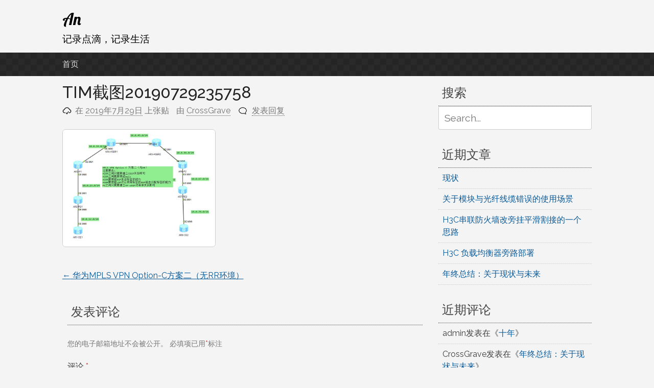

--- FILE ---
content_type: text/html; charset=UTF-8
request_url: https://www.arssra.cn/archives/418.html/tim%E6%88%AA%E5%9B%BE20190729235758
body_size: 10180
content:
<!DOCTYPE html>
<html lang="zh-CN">
<head>
<meta charset="UTF-8">
<meta name="viewport" content="width=device-width, initial-scale=1">
<link rel="profile" href="http://gmpg.org/xfn/11">
<link rel="pingback" href="https://www.arssra.cn/xmlrpc.php">

<title>TIM截图20190729235758 - An</title>

		<!-- All in One SEO 4.1.3.3 -->
		<script type="application/ld+json" class="aioseo-schema">
			{"@context":"https:\/\/schema.org","@graph":[{"@type":"WebSite","@id":"https:\/\/www.arssra.cn\/#website","url":"https:\/\/www.arssra.cn\/","name":"An","description":"\u8bb0\u5f55\u70b9\u6ef4\uff0c\u8bb0\u5f55\u751f\u6d3b","publisher":{"@id":"https:\/\/www.arssra.cn\/#organization"}},{"@type":"Organization","@id":"https:\/\/www.arssra.cn\/#organization","name":"An","url":"https:\/\/www.arssra.cn\/"},{"@type":"BreadcrumbList","@id":"https:\/\/www.arssra.cn\/archives\/418.html\/tim%e6%88%aa%e5%9b%be20190729235758#breadcrumblist","itemListElement":[{"@type":"ListItem","@id":"https:\/\/www.arssra.cn\/#listItem","position":"1","item":{"@type":"WebPage","@id":"https:\/\/www.arssra.cn\/","name":"\u4e3b\u9801","description":"Linux\u7cfb\u7edf\u3001\u534e\u4e3a\u8def\u7531\u4ea4\u6362\u7b49\u5b66\u4e60\u8bb0\u5f55\u7684\u5730\u70b9\uff0c\u6bcf\u5929\u8bb0\u5f55\u4e00\u70b9\u70b9","url":"https:\/\/www.arssra.cn\/"},"nextItem":"https:\/\/www.arssra.cn\/archives\/418.html\/tim%e6%88%aa%e5%9b%be20190729235758#listItem"},{"@type":"ListItem","@id":"https:\/\/www.arssra.cn\/archives\/418.html\/tim%e6%88%aa%e5%9b%be20190729235758#listItem","position":"2","item":{"@type":"WebPage","@id":"https:\/\/www.arssra.cn\/archives\/418.html\/tim%e6%88%aa%e5%9b%be20190729235758","name":"TIM\u622a\u56fe20190729235758","url":"https:\/\/www.arssra.cn\/archives\/418.html\/tim%e6%88%aa%e5%9b%be20190729235758"},"previousItem":"https:\/\/www.arssra.cn\/#listItem"}]},{"@type":"Person","@id":"https:\/\/www.arssra.cn\/archives\/author\/anfws#author","url":"https:\/\/www.arssra.cn\/archives\/author\/anfws","name":"CrossGrave","image":{"@type":"ImageObject","@id":"https:\/\/www.arssra.cn\/archives\/418.html\/tim%e6%88%aa%e5%9b%be20190729235758#authorImage","url":"https:\/\/secure.gravatar.com\/avatar\/96511be03f1fe09029c5eb9c7fa6c3a3?s=96&r=g","width":"96","height":"96","caption":"CrossGrave"}},{"@type":"ItemPage","@id":"https:\/\/www.arssra.cn\/archives\/418.html\/tim%e6%88%aa%e5%9b%be20190729235758#itempage","url":"https:\/\/www.arssra.cn\/archives\/418.html\/tim%e6%88%aa%e5%9b%be20190729235758","name":"TIM\u622a\u56fe20190729235758 - An","inLanguage":"zh-CN","isPartOf":{"@id":"https:\/\/www.arssra.cn\/#website"},"breadcrumb":{"@id":"https:\/\/www.arssra.cn\/archives\/418.html\/tim%e6%88%aa%e5%9b%be20190729235758#breadcrumblist"},"author":"https:\/\/www.arssra.cn\/archives\/author\/anfws#author","creator":"https:\/\/www.arssra.cn\/archives\/author\/anfws#author","datePublished":"2019-07-29T15:58:22+08:00","dateModified":"2019-07-29T15:58:22+08:00"}]}
		</script>
		<!-- All in One SEO -->

<link rel='dns-prefetch' href='//s.w.org' />
<link rel="alternate" type="application/rss+xml" title="An &raquo; Feed" href="https://www.arssra.cn/feed" />
<link rel="alternate" type="application/rss+xml" title="An &raquo; 评论Feed" href="https://www.arssra.cn/comments/feed" />
<link rel="alternate" type="application/rss+xml" title="An &raquo; TIM截图20190729235758评论Feed" href="https://www.arssra.cn/archives/418.html/tim%e6%88%aa%e5%9b%be20190729235758/feed" />
<script type="text/javascript">
window._wpemojiSettings = {"baseUrl":"https:\/\/s.w.org\/images\/core\/emoji\/14.0.0\/72x72\/","ext":".png","svgUrl":"https:\/\/s.w.org\/images\/core\/emoji\/14.0.0\/svg\/","svgExt":".svg","source":{"concatemoji":"https:\/\/www.arssra.cn\/wp-includes\/js\/wp-emoji-release.min.js?ver=6.0"}};
/*! This file is auto-generated */
!function(e,a,t){var n,r,o,i=a.createElement("canvas"),p=i.getContext&&i.getContext("2d");function s(e,t){var a=String.fromCharCode,e=(p.clearRect(0,0,i.width,i.height),p.fillText(a.apply(this,e),0,0),i.toDataURL());return p.clearRect(0,0,i.width,i.height),p.fillText(a.apply(this,t),0,0),e===i.toDataURL()}function c(e){var t=a.createElement("script");t.src=e,t.defer=t.type="text/javascript",a.getElementsByTagName("head")[0].appendChild(t)}for(o=Array("flag","emoji"),t.supports={everything:!0,everythingExceptFlag:!0},r=0;r<o.length;r++)t.supports[o[r]]=function(e){if(!p||!p.fillText)return!1;switch(p.textBaseline="top",p.font="600 32px Arial",e){case"flag":return s([127987,65039,8205,9895,65039],[127987,65039,8203,9895,65039])?!1:!s([55356,56826,55356,56819],[55356,56826,8203,55356,56819])&&!s([55356,57332,56128,56423,56128,56418,56128,56421,56128,56430,56128,56423,56128,56447],[55356,57332,8203,56128,56423,8203,56128,56418,8203,56128,56421,8203,56128,56430,8203,56128,56423,8203,56128,56447]);case"emoji":return!s([129777,127995,8205,129778,127999],[129777,127995,8203,129778,127999])}return!1}(o[r]),t.supports.everything=t.supports.everything&&t.supports[o[r]],"flag"!==o[r]&&(t.supports.everythingExceptFlag=t.supports.everythingExceptFlag&&t.supports[o[r]]);t.supports.everythingExceptFlag=t.supports.everythingExceptFlag&&!t.supports.flag,t.DOMReady=!1,t.readyCallback=function(){t.DOMReady=!0},t.supports.everything||(n=function(){t.readyCallback()},a.addEventListener?(a.addEventListener("DOMContentLoaded",n,!1),e.addEventListener("load",n,!1)):(e.attachEvent("onload",n),a.attachEvent("onreadystatechange",function(){"complete"===a.readyState&&t.readyCallback()})),(e=t.source||{}).concatemoji?c(e.concatemoji):e.wpemoji&&e.twemoji&&(c(e.twemoji),c(e.wpemoji)))}(window,document,window._wpemojiSettings);
</script>
<style type="text/css">
img.wp-smiley,
img.emoji {
	display: inline !important;
	border: none !important;
	box-shadow: none !important;
	height: 1em !important;
	width: 1em !important;
	margin: 0 0.07em !important;
	vertical-align: -0.1em !important;
	background: none !important;
	padding: 0 !important;
}
</style>
	<link rel='stylesheet' id='wp-block-library-css'  href='https://www.arssra.cn/wp-includes/css/dist/block-library/style.min.css?ver=6.0' type='text/css' media='all' />
<style id='global-styles-inline-css' type='text/css'>
body{--wp--preset--color--black: #000000;--wp--preset--color--cyan-bluish-gray: #abb8c3;--wp--preset--color--white: #ffffff;--wp--preset--color--pale-pink: #f78da7;--wp--preset--color--vivid-red: #cf2e2e;--wp--preset--color--luminous-vivid-orange: #ff6900;--wp--preset--color--luminous-vivid-amber: #fcb900;--wp--preset--color--light-green-cyan: #7bdcb5;--wp--preset--color--vivid-green-cyan: #00d084;--wp--preset--color--pale-cyan-blue: #8ed1fc;--wp--preset--color--vivid-cyan-blue: #0693e3;--wp--preset--color--vivid-purple: #9b51e0;--wp--preset--gradient--vivid-cyan-blue-to-vivid-purple: linear-gradient(135deg,rgba(6,147,227,1) 0%,rgb(155,81,224) 100%);--wp--preset--gradient--light-green-cyan-to-vivid-green-cyan: linear-gradient(135deg,rgb(122,220,180) 0%,rgb(0,208,130) 100%);--wp--preset--gradient--luminous-vivid-amber-to-luminous-vivid-orange: linear-gradient(135deg,rgba(252,185,0,1) 0%,rgba(255,105,0,1) 100%);--wp--preset--gradient--luminous-vivid-orange-to-vivid-red: linear-gradient(135deg,rgba(255,105,0,1) 0%,rgb(207,46,46) 100%);--wp--preset--gradient--very-light-gray-to-cyan-bluish-gray: linear-gradient(135deg,rgb(238,238,238) 0%,rgb(169,184,195) 100%);--wp--preset--gradient--cool-to-warm-spectrum: linear-gradient(135deg,rgb(74,234,220) 0%,rgb(151,120,209) 20%,rgb(207,42,186) 40%,rgb(238,44,130) 60%,rgb(251,105,98) 80%,rgb(254,248,76) 100%);--wp--preset--gradient--blush-light-purple: linear-gradient(135deg,rgb(255,206,236) 0%,rgb(152,150,240) 100%);--wp--preset--gradient--blush-bordeaux: linear-gradient(135deg,rgb(254,205,165) 0%,rgb(254,45,45) 50%,rgb(107,0,62) 100%);--wp--preset--gradient--luminous-dusk: linear-gradient(135deg,rgb(255,203,112) 0%,rgb(199,81,192) 50%,rgb(65,88,208) 100%);--wp--preset--gradient--pale-ocean: linear-gradient(135deg,rgb(255,245,203) 0%,rgb(182,227,212) 50%,rgb(51,167,181) 100%);--wp--preset--gradient--electric-grass: linear-gradient(135deg,rgb(202,248,128) 0%,rgb(113,206,126) 100%);--wp--preset--gradient--midnight: linear-gradient(135deg,rgb(2,3,129) 0%,rgb(40,116,252) 100%);--wp--preset--duotone--dark-grayscale: url('#wp-duotone-dark-grayscale');--wp--preset--duotone--grayscale: url('#wp-duotone-grayscale');--wp--preset--duotone--purple-yellow: url('#wp-duotone-purple-yellow');--wp--preset--duotone--blue-red: url('#wp-duotone-blue-red');--wp--preset--duotone--midnight: url('#wp-duotone-midnight');--wp--preset--duotone--magenta-yellow: url('#wp-duotone-magenta-yellow');--wp--preset--duotone--purple-green: url('#wp-duotone-purple-green');--wp--preset--duotone--blue-orange: url('#wp-duotone-blue-orange');--wp--preset--font-size--small: 13px;--wp--preset--font-size--medium: 20px;--wp--preset--font-size--large: 36px;--wp--preset--font-size--x-large: 42px;}.has-black-color{color: var(--wp--preset--color--black) !important;}.has-cyan-bluish-gray-color{color: var(--wp--preset--color--cyan-bluish-gray) !important;}.has-white-color{color: var(--wp--preset--color--white) !important;}.has-pale-pink-color{color: var(--wp--preset--color--pale-pink) !important;}.has-vivid-red-color{color: var(--wp--preset--color--vivid-red) !important;}.has-luminous-vivid-orange-color{color: var(--wp--preset--color--luminous-vivid-orange) !important;}.has-luminous-vivid-amber-color{color: var(--wp--preset--color--luminous-vivid-amber) !important;}.has-light-green-cyan-color{color: var(--wp--preset--color--light-green-cyan) !important;}.has-vivid-green-cyan-color{color: var(--wp--preset--color--vivid-green-cyan) !important;}.has-pale-cyan-blue-color{color: var(--wp--preset--color--pale-cyan-blue) !important;}.has-vivid-cyan-blue-color{color: var(--wp--preset--color--vivid-cyan-blue) !important;}.has-vivid-purple-color{color: var(--wp--preset--color--vivid-purple) !important;}.has-black-background-color{background-color: var(--wp--preset--color--black) !important;}.has-cyan-bluish-gray-background-color{background-color: var(--wp--preset--color--cyan-bluish-gray) !important;}.has-white-background-color{background-color: var(--wp--preset--color--white) !important;}.has-pale-pink-background-color{background-color: var(--wp--preset--color--pale-pink) !important;}.has-vivid-red-background-color{background-color: var(--wp--preset--color--vivid-red) !important;}.has-luminous-vivid-orange-background-color{background-color: var(--wp--preset--color--luminous-vivid-orange) !important;}.has-luminous-vivid-amber-background-color{background-color: var(--wp--preset--color--luminous-vivid-amber) !important;}.has-light-green-cyan-background-color{background-color: var(--wp--preset--color--light-green-cyan) !important;}.has-vivid-green-cyan-background-color{background-color: var(--wp--preset--color--vivid-green-cyan) !important;}.has-pale-cyan-blue-background-color{background-color: var(--wp--preset--color--pale-cyan-blue) !important;}.has-vivid-cyan-blue-background-color{background-color: var(--wp--preset--color--vivid-cyan-blue) !important;}.has-vivid-purple-background-color{background-color: var(--wp--preset--color--vivid-purple) !important;}.has-black-border-color{border-color: var(--wp--preset--color--black) !important;}.has-cyan-bluish-gray-border-color{border-color: var(--wp--preset--color--cyan-bluish-gray) !important;}.has-white-border-color{border-color: var(--wp--preset--color--white) !important;}.has-pale-pink-border-color{border-color: var(--wp--preset--color--pale-pink) !important;}.has-vivid-red-border-color{border-color: var(--wp--preset--color--vivid-red) !important;}.has-luminous-vivid-orange-border-color{border-color: var(--wp--preset--color--luminous-vivid-orange) !important;}.has-luminous-vivid-amber-border-color{border-color: var(--wp--preset--color--luminous-vivid-amber) !important;}.has-light-green-cyan-border-color{border-color: var(--wp--preset--color--light-green-cyan) !important;}.has-vivid-green-cyan-border-color{border-color: var(--wp--preset--color--vivid-green-cyan) !important;}.has-pale-cyan-blue-border-color{border-color: var(--wp--preset--color--pale-cyan-blue) !important;}.has-vivid-cyan-blue-border-color{border-color: var(--wp--preset--color--vivid-cyan-blue) !important;}.has-vivid-purple-border-color{border-color: var(--wp--preset--color--vivid-purple) !important;}.has-vivid-cyan-blue-to-vivid-purple-gradient-background{background: var(--wp--preset--gradient--vivid-cyan-blue-to-vivid-purple) !important;}.has-light-green-cyan-to-vivid-green-cyan-gradient-background{background: var(--wp--preset--gradient--light-green-cyan-to-vivid-green-cyan) !important;}.has-luminous-vivid-amber-to-luminous-vivid-orange-gradient-background{background: var(--wp--preset--gradient--luminous-vivid-amber-to-luminous-vivid-orange) !important;}.has-luminous-vivid-orange-to-vivid-red-gradient-background{background: var(--wp--preset--gradient--luminous-vivid-orange-to-vivid-red) !important;}.has-very-light-gray-to-cyan-bluish-gray-gradient-background{background: var(--wp--preset--gradient--very-light-gray-to-cyan-bluish-gray) !important;}.has-cool-to-warm-spectrum-gradient-background{background: var(--wp--preset--gradient--cool-to-warm-spectrum) !important;}.has-blush-light-purple-gradient-background{background: var(--wp--preset--gradient--blush-light-purple) !important;}.has-blush-bordeaux-gradient-background{background: var(--wp--preset--gradient--blush-bordeaux) !important;}.has-luminous-dusk-gradient-background{background: var(--wp--preset--gradient--luminous-dusk) !important;}.has-pale-ocean-gradient-background{background: var(--wp--preset--gradient--pale-ocean) !important;}.has-electric-grass-gradient-background{background: var(--wp--preset--gradient--electric-grass) !important;}.has-midnight-gradient-background{background: var(--wp--preset--gradient--midnight) !important;}.has-small-font-size{font-size: var(--wp--preset--font-size--small) !important;}.has-medium-font-size{font-size: var(--wp--preset--font-size--medium) !important;}.has-large-font-size{font-size: var(--wp--preset--font-size--large) !important;}.has-x-large-font-size{font-size: var(--wp--preset--font-size--x-large) !important;}
</style>
<link rel='stylesheet' id='pacify-style-css'  href='https://www.arssra.cn/wp-content/themes/pacify/style.css?ver=6.0' type='text/css' media='all' />
<link rel='stylesheet' id='slb_core-css'  href='https://www.arssra.cn/wp-content/plugins/simple-lightbox/client/css/app.css?ver=2.8.1' type='text/css' media='all' />
<link rel='stylesheet' id='enlighterjs-css'  href='https://www.arssra.cn/wp-content/plugins/enlighter/cache/enlighterjs.min.css?ver=F4nnYKMSk6VYSPX' type='text/css' media='all' />
<link rel='stylesheet' id='pacify_googleFonts-css'  href='//fonts.googleapis.com/css?family=Lobster%7CRaleway%3A400%2C500&#038;ver=6.0' type='text/css' media='all' />
<link rel="https://api.w.org/" href="https://www.arssra.cn/wp-json/" /><link rel="alternate" type="application/json" href="https://www.arssra.cn/wp-json/wp/v2/media/419" /><link rel="EditURI" type="application/rsd+xml" title="RSD" href="https://www.arssra.cn/xmlrpc.php?rsd" />
<link rel="wlwmanifest" type="application/wlwmanifest+xml" href="https://www.arssra.cn/wp-includes/wlwmanifest.xml" /> 
<meta name="generator" content="WordPress 6.0" />
<link rel='shortlink' href='https://www.arssra.cn/?p=419' />
<link rel="alternate" type="application/json+oembed" href="https://www.arssra.cn/wp-json/oembed/1.0/embed?url=https%3A%2F%2Fwww.arssra.cn%2Farchives%2F418.html%2Ftim%25e6%2588%25aa%25e5%259b%25be20190729235758" />
<link rel="alternate" type="text/xml+oembed" href="https://www.arssra.cn/wp-json/oembed/1.0/embed?url=https%3A%2F%2Fwww.arssra.cn%2Farchives%2F418.html%2Ftim%25e6%2588%25aa%25e5%259b%25be20190729235758&#038;format=xml" />
<!-- Analytics by WP-Statistics v13.1 - https://wp-statistics.com/ -->
<style type="text/css">.recentcomments a{display:inline !important;padding:0 !important;margin:0 !important;}</style>	<style type="text/css">
			.site-title a,
		.site-description {
			color: #000000;
		}
		</style>
	</head>

<body class="attachment attachment-template-default single single-attachment postid-419 attachmentid-419 attachment-jpeg">
<svg xmlns="http://www.w3.org/2000/svg" viewBox="0 0 0 0" width="0" height="0" focusable="false" role="none" style="visibility: hidden; position: absolute; left: -9999px; overflow: hidden;" ><defs><filter id="wp-duotone-dark-grayscale"><feColorMatrix color-interpolation-filters="sRGB" type="matrix" values=" .299 .587 .114 0 0 .299 .587 .114 0 0 .299 .587 .114 0 0 .299 .587 .114 0 0 " /><feComponentTransfer color-interpolation-filters="sRGB" ><feFuncR type="table" tableValues="0 0.49803921568627" /><feFuncG type="table" tableValues="0 0.49803921568627" /><feFuncB type="table" tableValues="0 0.49803921568627" /><feFuncA type="table" tableValues="1 1" /></feComponentTransfer><feComposite in2="SourceGraphic" operator="in" /></filter></defs></svg><svg xmlns="http://www.w3.org/2000/svg" viewBox="0 0 0 0" width="0" height="0" focusable="false" role="none" style="visibility: hidden; position: absolute; left: -9999px; overflow: hidden;" ><defs><filter id="wp-duotone-grayscale"><feColorMatrix color-interpolation-filters="sRGB" type="matrix" values=" .299 .587 .114 0 0 .299 .587 .114 0 0 .299 .587 .114 0 0 .299 .587 .114 0 0 " /><feComponentTransfer color-interpolation-filters="sRGB" ><feFuncR type="table" tableValues="0 1" /><feFuncG type="table" tableValues="0 1" /><feFuncB type="table" tableValues="0 1" /><feFuncA type="table" tableValues="1 1" /></feComponentTransfer><feComposite in2="SourceGraphic" operator="in" /></filter></defs></svg><svg xmlns="http://www.w3.org/2000/svg" viewBox="0 0 0 0" width="0" height="0" focusable="false" role="none" style="visibility: hidden; position: absolute; left: -9999px; overflow: hidden;" ><defs><filter id="wp-duotone-purple-yellow"><feColorMatrix color-interpolation-filters="sRGB" type="matrix" values=" .299 .587 .114 0 0 .299 .587 .114 0 0 .299 .587 .114 0 0 .299 .587 .114 0 0 " /><feComponentTransfer color-interpolation-filters="sRGB" ><feFuncR type="table" tableValues="0.54901960784314 0.98823529411765" /><feFuncG type="table" tableValues="0 1" /><feFuncB type="table" tableValues="0.71764705882353 0.25490196078431" /><feFuncA type="table" tableValues="1 1" /></feComponentTransfer><feComposite in2="SourceGraphic" operator="in" /></filter></defs></svg><svg xmlns="http://www.w3.org/2000/svg" viewBox="0 0 0 0" width="0" height="0" focusable="false" role="none" style="visibility: hidden; position: absolute; left: -9999px; overflow: hidden;" ><defs><filter id="wp-duotone-blue-red"><feColorMatrix color-interpolation-filters="sRGB" type="matrix" values=" .299 .587 .114 0 0 .299 .587 .114 0 0 .299 .587 .114 0 0 .299 .587 .114 0 0 " /><feComponentTransfer color-interpolation-filters="sRGB" ><feFuncR type="table" tableValues="0 1" /><feFuncG type="table" tableValues="0 0.27843137254902" /><feFuncB type="table" tableValues="0.5921568627451 0.27843137254902" /><feFuncA type="table" tableValues="1 1" /></feComponentTransfer><feComposite in2="SourceGraphic" operator="in" /></filter></defs></svg><svg xmlns="http://www.w3.org/2000/svg" viewBox="0 0 0 0" width="0" height="0" focusable="false" role="none" style="visibility: hidden; position: absolute; left: -9999px; overflow: hidden;" ><defs><filter id="wp-duotone-midnight"><feColorMatrix color-interpolation-filters="sRGB" type="matrix" values=" .299 .587 .114 0 0 .299 .587 .114 0 0 .299 .587 .114 0 0 .299 .587 .114 0 0 " /><feComponentTransfer color-interpolation-filters="sRGB" ><feFuncR type="table" tableValues="0 0" /><feFuncG type="table" tableValues="0 0.64705882352941" /><feFuncB type="table" tableValues="0 1" /><feFuncA type="table" tableValues="1 1" /></feComponentTransfer><feComposite in2="SourceGraphic" operator="in" /></filter></defs></svg><svg xmlns="http://www.w3.org/2000/svg" viewBox="0 0 0 0" width="0" height="0" focusable="false" role="none" style="visibility: hidden; position: absolute; left: -9999px; overflow: hidden;" ><defs><filter id="wp-duotone-magenta-yellow"><feColorMatrix color-interpolation-filters="sRGB" type="matrix" values=" .299 .587 .114 0 0 .299 .587 .114 0 0 .299 .587 .114 0 0 .299 .587 .114 0 0 " /><feComponentTransfer color-interpolation-filters="sRGB" ><feFuncR type="table" tableValues="0.78039215686275 1" /><feFuncG type="table" tableValues="0 0.94901960784314" /><feFuncB type="table" tableValues="0.35294117647059 0.47058823529412" /><feFuncA type="table" tableValues="1 1" /></feComponentTransfer><feComposite in2="SourceGraphic" operator="in" /></filter></defs></svg><svg xmlns="http://www.w3.org/2000/svg" viewBox="0 0 0 0" width="0" height="0" focusable="false" role="none" style="visibility: hidden; position: absolute; left: -9999px; overflow: hidden;" ><defs><filter id="wp-duotone-purple-green"><feColorMatrix color-interpolation-filters="sRGB" type="matrix" values=" .299 .587 .114 0 0 .299 .587 .114 0 0 .299 .587 .114 0 0 .299 .587 .114 0 0 " /><feComponentTransfer color-interpolation-filters="sRGB" ><feFuncR type="table" tableValues="0.65098039215686 0.40392156862745" /><feFuncG type="table" tableValues="0 1" /><feFuncB type="table" tableValues="0.44705882352941 0.4" /><feFuncA type="table" tableValues="1 1" /></feComponentTransfer><feComposite in2="SourceGraphic" operator="in" /></filter></defs></svg><svg xmlns="http://www.w3.org/2000/svg" viewBox="0 0 0 0" width="0" height="0" focusable="false" role="none" style="visibility: hidden; position: absolute; left: -9999px; overflow: hidden;" ><defs><filter id="wp-duotone-blue-orange"><feColorMatrix color-interpolation-filters="sRGB" type="matrix" values=" .299 .587 .114 0 0 .299 .587 .114 0 0 .299 .587 .114 0 0 .299 .587 .114 0 0 " /><feComponentTransfer color-interpolation-filters="sRGB" ><feFuncR type="table" tableValues="0.098039215686275 1" /><feFuncG type="table" tableValues="0 0.66274509803922" /><feFuncB type="table" tableValues="0.84705882352941 0.41960784313725" /><feFuncA type="table" tableValues="1 1" /></feComponentTransfer><feComposite in2="SourceGraphic" operator="in" /></filter></defs></svg><div id="headersection" class="hfeed site">
	<a class="skip-link screen-reader-text" href="#content">跳至内容</a>

	<header id="masthead" class="site-header" role="banner">
		<div class="site-branding">
					<h1 class="site-title"><a href="https://www.arssra.cn/" rel="home">An</a></h1>
						<h2 class="site-description">记录点滴，记录生活</h2>
			
		</div>
</div>

		<nav id="site-navigation" class="main-navigation" role="navigation">
		<div id="navigation">
			<button class="menu-toggle">主要菜单</button>
			<div class="menu"><ul>
<li ><a href="https://www.arssra.cn/">首页</a></li></ul></div>
			</div>
		</nav><!-- #site-navigation -->
		
	</header><!-- #masthead -->
	
<div id="page" class="hfeed site">
	<div id="content" class="site-content">

	<div id="primary" class="content-area">
		<main id="main" class="site-main" role="main">

		
			
<article id="post-419" class="post-419 attachment type-attachment status-inherit hentry">
	<header class="entry-header">
			<h1 class="entry-title">TIM截图20190729235758</h1>
		<div class="entry-meta">
			<span class="posted-on">在 <a href="https://www.arssra.cn/archives/418.html/tim%e6%88%aa%e5%9b%be20190729235758" rel="bookmark"><time class="entry-date published updated" datetime="2019-07-29T23:58:22+08:00">2019年7月29日</time></a> 上张贴</span><span class="byline"> 由 <span class="author vcard"><a class="url fn n" href="https://www.arssra.cn/archives/author/anfws">CrossGrave</a></span></span><span class="comments-link"><a href="https://www.arssra.cn/archives/418.html/tim%e6%88%aa%e5%9b%be20190729235758#respond">发表回复</a></span>		</div><!-- .entry-meta -->
	</header><!-- .entry-header -->

	<div class="entry-content">
		<p class="attachment"><a href="https://www.arssra.cn/wp-content/uploads/2019/07/TIM截图20190729235758.jpg" data-slb-active="1" data-slb-asset="859320922" data-slb-internal="0" data-slb-group="419"><img width="300" height="231" src="https://www.arssra.cn/wp-content/uploads/2019/07/TIM截图20190729235758.jpg" class="attachment-medium size-medium" alt="" loading="lazy" /></a></p>
			</div><!-- .entry-content -->

	<footer class="entry-footer">
			</footer><!-- .entry-footer -->
</article><!-- #post-## -->

				<nav class="navigation post-navigation" role="navigation">
		<h1 class="screen-reader-text">文章导航</h1>
		<div class="nav-links">
			<div class="nav-previous"><a href="https://www.arssra.cn/archives/418.html" rel="prev"><span class="meta-nav">&larr;</span>&nbsp;华为MPLS VPN Option-C方案二（无RR环境）</a></div>		</div><!-- .nav-links -->
	</nav><!-- .navigation -->
	
			
<div id="comments" class="comments-area">

	
	
	
		<div id="respond" class="comment-respond">
		<h3 id="reply-title" class="comment-reply-title">发表评论 <small><a rel="nofollow" id="cancel-comment-reply-link" href="/archives/418.html/tim%E6%88%AA%E5%9B%BE20190729235758#respond" style="display:none;">取消回复</a></small></h3><form action="https://www.arssra.cn/wp-comments-post.php" method="post" id="commentform" class="comment-form" novalidate><p class="comment-notes"><span id="email-notes">您的电子邮箱地址不会被公开。</span> <span class="required-field-message" aria-hidden="true">必填项已用<span class="required" aria-hidden="true">*</span>标注</span></p><p class="comment-form-comment"><label for="comment">评论 <span class="required" aria-hidden="true">*</span></label> <textarea id="comment" name="comment" cols="45" rows="8" maxlength="65525" required></textarea></p><p class="comment-form-author"><label for="author">显示名称 <span class="required" aria-hidden="true">*</span></label> <input id="author" name="author" type="text" value="" size="30" maxlength="245" required /></p>
<p class="comment-form-email"><label for="email">电子邮箱地址 <span class="required" aria-hidden="true">*</span></label> <input id="email" name="email" type="email" value="" size="30" maxlength="100" aria-describedby="email-notes" required /></p>
<p class="comment-form-url"><label for="url">网站地址</label> <input id="url" name="url" type="url" value="" size="30" maxlength="200" /></p>
<p class="form-submit"><input name="submit" type="submit" id="submit" class="submit" value="发表评论" /> <input type='hidden' name='comment_post_ID' value='419' id='comment_post_ID' />
<input type='hidden' name='comment_parent' id='comment_parent' value='0' />
</p><p style="display: none;"><input type="hidden" id="akismet_comment_nonce" name="akismet_comment_nonce" value="a2290ce2da" /></p><input type="hidden" id="ak_js" name="ak_js" value="88"/><textarea name="ak_hp_textarea" cols="45" rows="8" maxlength="100" style="display: none !important;"></textarea></form>	</div><!-- #respond -->
	<p class="akismet_comment_form_privacy_notice">此站点使用Akismet来减少垃圾评论。<a href="https://akismet.com/privacy/" target="_blank" rel="nofollow noopener">了解我们如何处理您的评论数据</a>。</p>
</div><!-- #comments -->

		
		</main><!-- #main -->
	</div><!-- #primary -->


<div id="secondary" class="widget-area" role="complementary">
	<aside id="search-7" class="widget widget_search"><h2 class="widget-title">搜索</h2><form role="search" method="get" class="search-form" action="https://www.arssra.cn/">
				<label>
					<span class="screen-reader-text">Search for:</span>
					<input class="search-field" placeholder="Search..." value="" name="s" title="Search for:" type="search">
				</label>
				<input class="search-submit" value="Search" type="submit">
</form></aside>
		<aside id="recent-posts-2" class="widget widget_recent_entries">
		<h2 class="widget-title">近期文章</h2>
		<ul>
											<li>
					<a href="https://www.arssra.cn/archives/1223.html">现状</a>
									</li>
											<li>
					<a href="https://www.arssra.cn/archives/1220.html">关于模块与光纤线缆错误的使用场景</a>
									</li>
											<li>
					<a href="https://www.arssra.cn/archives/1194.html">H3C串联防火墙改旁挂平滑割接的一个思路</a>
									</li>
											<li>
					<a href="https://www.arssra.cn/archives/1185.html">H3C 负载均衡器旁路部署</a>
									</li>
											<li>
					<a href="https://www.arssra.cn/archives/1180.html">年终总结：关于现状与未来</a>
									</li>
					</ul>

		</aside><aside id="recent-comments-2" class="widget widget_recent_comments"><h2 class="widget-title">近期评论</h2><ul id="recentcomments"><li class="recentcomments"><span class="comment-author-link">admin</span>发表在《<a href="https://www.arssra.cn/archives/1153.html#comment-9443">十年</a>》</li><li class="recentcomments"><span class="comment-author-link">CrossGrave</span>发表在《<a href="https://www.arssra.cn/archives/1180.html#comment-9111">年终总结：关于现状与未来</a>》</li><li class="recentcomments"><span class="comment-author-link">bao</span>发表在《<a href="https://www.arssra.cn/archives/1180.html#comment-8981">年终总结：关于现状与未来</a>》</li><li class="recentcomments"><span class="comment-author-link">CrossGrave</span>发表在《<a href="https://www.arssra.cn/archives/1180.html#comment-8792">年终总结：关于现状与未来</a>》</li><li class="recentcomments"><span class="comment-author-link">H3CWF</span>发表在《<a href="https://www.arssra.cn/archives/1180.html#comment-8756">年终总结：关于现状与未来</a>》</li></ul></aside><aside id="calendar-5" class="widget widget_calendar"><h2 class="widget-title">日历</h2><div id="calendar_wrap" class="calendar_wrap"><table id="wp-calendar" class="wp-calendar-table">
	<caption>2026年 1月</caption>
	<thead>
	<tr>
		<th scope="col" title="星期一">一</th>
		<th scope="col" title="星期二">二</th>
		<th scope="col" title="星期三">三</th>
		<th scope="col" title="星期四">四</th>
		<th scope="col" title="星期五">五</th>
		<th scope="col" title="星期六">六</th>
		<th scope="col" title="星期日">日</th>
	</tr>
	</thead>
	<tbody>
	<tr>
		<td colspan="3" class="pad">&nbsp;</td><td>1</td><td>2</td><td>3</td><td>4</td>
	</tr>
	<tr>
		<td>5</td><td>6</td><td>7</td><td>8</td><td>9</td><td>10</td><td>11</td>
	</tr>
	<tr>
		<td>12</td><td>13</td><td>14</td><td>15</td><td>16</td><td>17</td><td>18</td>
	</tr>
	<tr>
		<td>19</td><td>20</td><td>21</td><td>22</td><td>23</td><td>24</td><td id="today">25</td>
	</tr>
	<tr>
		<td>26</td><td>27</td><td>28</td><td>29</td><td>30</td><td>31</td>
		<td class="pad" colspan="1">&nbsp;</td>
	</tr>
	</tbody>
	</table><nav aria-label="上个月及下个月" class="wp-calendar-nav">
		<span class="wp-calendar-nav-prev"><a href="https://www.arssra.cn/archives/date/2025/12">&laquo; 12月</a></span>
		<span class="pad">&nbsp;</span>
		<span class="wp-calendar-nav-next">&nbsp;</span>
	</nav></div></aside><aside id="categories-4" class="widget widget_categories"><h2 class="widget-title">分类</h2>
			<ul>
					<li class="cat-item cat-item-35"><a href="https://www.arssra.cn/archives/category/f5%e8%b4%9f%e8%bd%bd%e5%9d%87%e8%a1%a1">F5负载均衡</a>
</li>
	<li class="cat-item cat-item-24"><a href="https://www.arssra.cn/archives/category/h3c">H3C</a>
</li>
	<li class="cat-item cat-item-3"><a href="https://www.arssra.cn/archives/category/linux">Linux</a>
</li>
	<li class="cat-item cat-item-32"><a href="https://www.arssra.cn/archives/category/python">Python</a>
</li>
	<li class="cat-item cat-item-50"><a href="https://www.arssra.cn/archives/category/%e4%b8%ad%e5%85%b4">中兴</a>
</li>
	<li class="cat-item cat-item-34"><a href="https://www.arssra.cn/archives/category/%e5%85%b6%e4%bb%96%e6%8a%80%e6%9c%af">其他技术</a>
</li>
	<li class="cat-item cat-item-2"><a href="https://www.arssra.cn/archives/category/%e5%8d%8e%e4%b8%ba">华为</a>
</li>
	<li class="cat-item cat-item-36"><a href="https://www.arssra.cn/archives/category/%e6%95%b0%e6%8d%ae%e4%b8%ad%e5%bf%83%e6%8a%80%e6%9c%af">数据中心技术</a>
</li>
	<li class="cat-item cat-item-4"><a href="https://www.arssra.cn/archives/category/%e6%97%a5%e5%b8%b8">日常</a>
</li>
	<li class="cat-item cat-item-1"><a href="https://www.arssra.cn/archives/category/uncategorized">未分类</a>
</li>
	<li class="cat-item cat-item-33"><a href="https://www.arssra.cn/archives/category/%e9%94%90%e6%8d%b7">锐捷</a>
</li>
	<li class="cat-item cat-item-37"><a href="https://www.arssra.cn/archives/category/%e9%98%b2%e7%81%ab%e5%a2%99">防火墙</a>
</li>
			</ul>

			</aside></div><!-- #secondary -->
</div><!-- #page -->
	</div><!-- #content -->


	<footer id="colophon" class="site-footer" role="contentinfo">
	<div id="footerwidgets">
	<div id="footer-sidebar" class="secondary">
<div id="footer-sidebar1">
</div>
<div id="footer-sidebar2">
</div>
<div id="footer-sidebar3">
</div>
</div>
<div style="clear:both;"></div>

		<div class="site-info">
			Copyright 2026 , An			<span class="sep"> , </span>
			 <a href="https://beian.miit.gov.cn/">蒙ICP备18005266号-1</a>

		</div><!-- .site-info -->
</div><!-- #footerwidgets -->

		</footer><!-- #colophon -->

<script type='text/javascript' src='https://www.arssra.cn/wp-content/themes/pacify/js/navigation.js?ver=20120206' id='pacify-navigation-js'></script>
<script type='text/javascript' src='https://www.arssra.cn/wp-content/themes/pacify/js/skip-link-focus-fix.js?ver=20130115' id='pacify-skip-link-focus-fix-js'></script>
<script type='text/javascript' src='https://www.arssra.cn/wp-includes/js/comment-reply.min.js?ver=6.0' id='comment-reply-js'></script>
<script type='text/javascript' src='https://www.arssra.cn/wp-content/plugins/enlighter/cache/enlighterjs.min.js?ver=F4nnYKMSk6VYSPX' id='enlighterjs-js'></script>
<script type='text/javascript' id='enlighterjs-js-after'>
!function(e,n){if("undefined"!=typeof EnlighterJS){var o={"selectors":{"block":"pre.EnlighterJSRAW","inline":"code.EnlighterJSRAW"},"options":{"indent":2,"ampersandCleanup":true,"linehover":true,"rawcodeDbclick":true,"textOverflow":"break","linenumbers":true,"theme":"classic","language":"enlighter","retainCssClasses":false,"collapse":false,"toolbarOuter":"","toolbarTop":"{BTN_RAW}{BTN_COPY}{BTN_WINDOW}{BTN_WEBSITE}","toolbarBottom":""}};(e.EnlighterJSINIT=function(){EnlighterJS.init(o.selectors.block,o.selectors.inline,o.options)})()}else{(n&&(n.error||n.log)||function(){})("Error: EnlighterJS resources not loaded yet!")}}(window,console);
</script>
<script defer type='text/javascript' src='https://www.arssra.cn/wp-content/plugins/akismet/_inc/form.js?ver=4.1.12' id='akismet-form-js'></script>
<script type='text/javascript' src='https://www.arssra.cn/wp-includes/js/jquery/jquery.min.js?ver=3.6.0' id='jquery-core-js'></script>
<script type='text/javascript' src='https://www.arssra.cn/wp-includes/js/jquery/jquery-migrate.min.js?ver=3.3.2' id='jquery-migrate-js'></script>
<script type='text/javascript' src='https://www.arssra.cn/wp-content/plugins/simple-lightbox/client/js/prod/lib.core.js?ver=2.8.1' id='slb_core-js'></script>
<script type='text/javascript' src='https://www.arssra.cn/wp-content/plugins/simple-lightbox/client/js/prod/lib.view.js?ver=2.8.1' id='slb_view-js'></script>
<script type='text/javascript' src='https://www.arssra.cn/wp-content/plugins/simple-lightbox/themes/baseline/js/prod/client.js?ver=2.8.1' id='slb-asset-slb_baseline-base-js'></script>
<script type='text/javascript' src='https://www.arssra.cn/wp-content/plugins/simple-lightbox/themes/default/js/prod/client.js?ver=2.8.1' id='slb-asset-slb_default-base-js'></script>
<script type='text/javascript' src='https://www.arssra.cn/wp-content/plugins/simple-lightbox/template-tags/item/js/prod/tag.item.js?ver=2.8.1' id='slb-asset-item-base-js'></script>
<script type='text/javascript' src='https://www.arssra.cn/wp-content/plugins/simple-lightbox/template-tags/ui/js/prod/tag.ui.js?ver=2.8.1' id='slb-asset-ui-base-js'></script>
<script type='text/javascript' src='https://www.arssra.cn/wp-content/plugins/simple-lightbox/content-handlers/image/js/prod/handler.image.js?ver=2.8.1' id='slb-asset-image-base-js'></script>
<script type="text/javascript" id="slb_footer">/* <![CDATA[ */if ( !!window.jQuery ) {(function($){$(document).ready(function(){if ( !!window.SLB && SLB.has_child('View.init') ) { SLB.View.init({"ui_autofit":true,"ui_animate":true,"slideshow_autostart":true,"slideshow_duration":"6","group_loop":true,"ui_overlay_opacity":"0.8","ui_title_default":false,"theme_default":"slb_black","ui_labels":{"loading":"Loading","close":"Close","nav_next":"Next","nav_prev":"Previous","slideshow_start":"Start slideshow","slideshow_stop":"Stop slideshow","group_status":"Item %current% of %total%"}}); }
if ( !!window.SLB && SLB.has_child('View.assets') ) { {$.extend(SLB.View.assets, {"859320922":{"id":419,"type":"image","internal":true,"source":"https:\/\/www.arssra.cn\/wp-content\/uploads\/2019\/07\/TIM\u622a\u56fe20190729235758.jpg","title":"TIM\u622a\u56fe20190729235758","caption":"","description":""}});} }
/* THM */
if ( !!window.SLB && SLB.has_child('View.extend_theme') ) { SLB.View.extend_theme('slb_baseline',{"name":"Baseline","parent":"","styles":[{"handle":"base","uri":"https:\/\/www.arssra.cn\/wp-content\/plugins\/simple-lightbox\/themes\/baseline\/css\/style.css","deps":[]}],"layout_raw":"<div class=\"slb_container\"><div class=\"slb_content\">{{item.content}}<div class=\"slb_nav\"><span class=\"slb_prev\">{{ui.nav_prev}}<\/span><span class=\"slb_next\">{{ui.nav_next}}<\/span><\/div><div class=\"slb_controls\"><span class=\"slb_close\">{{ui.close}}<\/span><span class=\"slb_slideshow\">{{ui.slideshow_control}}<\/span><\/div><div class=\"slb_loading\">{{ui.loading}}<\/div><\/div><div class=\"slb_details\"><div class=\"inner\"><div class=\"slb_data\"><div class=\"slb_data_content\"><span class=\"slb_data_title\">{{item.title}}<\/span><span class=\"slb_group_status\">{{ui.group_status}}<\/span><div class=\"slb_data_desc\">{{item.description}}<\/div><\/div><\/div><div class=\"slb_nav\"><span class=\"slb_prev\">{{ui.nav_prev}}<\/span><span class=\"slb_next\">{{ui.nav_next}}<\/span><\/div><\/div><\/div><\/div>"}); }if ( !!window.SLB && SLB.has_child('View.extend_theme') ) { SLB.View.extend_theme('slb_default',{"name":"Default (Light)","parent":"slb_baseline","styles":[{"handle":"base","uri":"https:\/\/www.arssra.cn\/wp-content\/plugins\/simple-lightbox\/themes\/default\/css\/style.css","deps":[]}]}); }if ( !!window.SLB && SLB.has_child('View.extend_theme') ) { SLB.View.extend_theme('slb_black',{"name":"Default (Dark)","parent":"slb_default","styles":[{"handle":"base","uri":"https:\/\/www.arssra.cn\/wp-content\/plugins\/simple-lightbox\/themes\/black\/css\/style.css","deps":[]}]}); }})})(jQuery);}/* ]]> */</script>
<script type="text/javascript" id="slb_context">/* <![CDATA[ */if ( !!window.jQuery ) {(function($){$(document).ready(function(){if ( !!window.SLB ) { {$.extend(SLB, {"context":["public","user_guest"]});} }})})(jQuery);}/* ]]> */</script>

</body>
</html>
